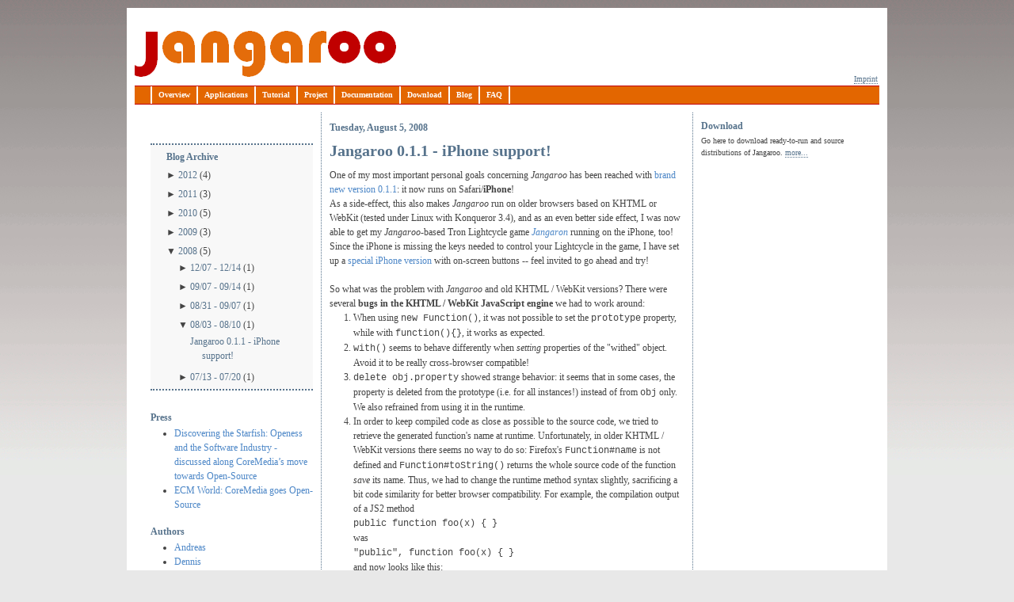

--- FILE ---
content_type: text/html; charset=UTF-8
request_url: https://blog.jangaroo.net/2008/08/jangaroo-011-iphone-support.html?widgetType=BlogArchive&widgetId=BlogArchive1&action=toggle&dir=close&toggle=WEEKLY-1217714400000&toggleopen=WEEKLY-1217714400000
body_size: 7932
content:
<!DOCTYPE html>
<html dir='ltr' xmlns='http://www.w3.org/1999/xhtml' xmlns:b='http://www.google.com/2005/gml/b' xmlns:data='http://www.google.com/2005/gml/data' xmlns:expr='http://www.google.com/2005/gml/expr'>
<head>
<link href='https://www.blogger.com/static/v1/widgets/2944754296-widget_css_bundle.css' rel='stylesheet' type='text/css'/>
<meta content='text/html; charset=UTF-8' http-equiv='Content-Type'/>
<meta content='blogger' name='generator'/>
<link href='https://blog.jangaroo.net/favicon.ico' rel='icon' type='image/x-icon'/>
<link href='http://blog.jangaroo.net/2008/08/jangaroo-011-iphone-support.html' rel='canonical'/>
<link rel="alternate" type="application/atom+xml" title="Jangaroo - Atom" href="https://blog.jangaroo.net/feeds/posts/default" />
<link rel="alternate" type="application/rss+xml" title="Jangaroo - RSS" href="https://blog.jangaroo.net/feeds/posts/default?alt=rss" />
<link rel="service.post" type="application/atom+xml" title="Jangaroo - Atom" href="https://www.blogger.com/feeds/5783184094166463434/posts/default" />

<link rel="alternate" type="application/atom+xml" title="Jangaroo - Atom" href="https://blog.jangaroo.net/feeds/73051380662876774/comments/default" />
<!--Can't find substitution for tag [blog.ieCssRetrofitLinks]-->
<meta content='http://blog.jangaroo.net/2008/08/jangaroo-011-iphone-support.html' property='og:url'/>
<meta content='Jangaroo 0.1.1 - iPhone support!' property='og:title'/>
<meta content='One of my most important personal goals concerning Jangaroo  has been reached with brand new version 0.1.1 : it now runs on Safari/ iPhone !...' property='og:description'/>
<title>Jangaroo: Jangaroo 0.1.1 - iPhone support!</title>
<style id='page-skin-1' type='text/css'><!--

--></style>
<link href='http://www.jangaroo.net/files/images/jangaroo-favicon.ico' rel='shortcut icon' type='image/x-icon'/>
<link href="//www.jangaroo.net/files/css/central.css" rel="stylesheet" type="text/css">
<style type='text/css'>
    .post-body {
      line-height: 150%;
    }
    #navbar { display: none; }
    .section {
      padding-top: 0.2em;
    }
    #submenu {
      padding-left: 10%;
      width: 90%;
    }
    #submenu #sidebartop li a {
      padding-left: 0;
      width: auto;
    }
    #submenu #sidebartop a, #submenu #sidebar strong {
      display: inline;
    }
    #submenu #sidebartop li ul li {
      font-size: 1em;
    }
    #col3 h2.date-header {
      font-size: 1em;
    }
    #col3 h3 {
      font-size: 1.666em;
      margin-bottom: 10px;
    }
    #col3 h3 a {
      color: #57738C;
    }
    #col3 h4 {
      font-size: 1em;
      margin-top: 1em;
    }
    #col1 h2 {
      clear: both;
      padding-top: .5em;
      color: #57738C;
      font-size: 1em;
    }
  </style>
<link href='https://www.blogger.com/dyn-css/authorization.css?targetBlogID=5783184094166463434&amp;zx=463e365d-0d0a-411e-b2c5-335288b28e0b' media='none' onload='if(media!=&#39;all&#39;)media=&#39;all&#39;' rel='stylesheet'/><noscript><link href='https://www.blogger.com/dyn-css/authorization.css?targetBlogID=5783184094166463434&amp;zx=463e365d-0d0a-411e-b2c5-335288b28e0b' rel='stylesheet'/></noscript>
<meta name='google-adsense-platform-account' content='ca-host-pub-1556223355139109'/>
<meta name='google-adsense-platform-domain' content='blogspot.com'/>

</head>
<body>
<div class='navbar section' id='navbar'><div class='widget Navbar' data-version='1' id='Navbar1'><script type="text/javascript">
    function setAttributeOnload(object, attribute, val) {
      if(window.addEventListener) {
        window.addEventListener('load',
          function(){ object[attribute] = val; }, false);
      } else {
        window.attachEvent('onload', function(){ object[attribute] = val; });
      }
    }
  </script>
<div id="navbar-iframe-container"></div>
<script type="text/javascript" src="https://apis.google.com/js/platform.js"></script>
<script type="text/javascript">
      gapi.load("gapi.iframes:gapi.iframes.style.bubble", function() {
        if (gapi.iframes && gapi.iframes.getContext) {
          gapi.iframes.getContext().openChild({
              url: 'https://www.blogger.com/navbar/5783184094166463434?po\x3d73051380662876774\x26origin\x3dhttps://blog.jangaroo.net',
              where: document.getElementById("navbar-iframe-container"),
              id: "navbar-iframe"
          });
        }
      });
    </script><script type="text/javascript">
(function() {
var script = document.createElement('script');
script.type = 'text/javascript';
script.src = '//pagead2.googlesyndication.com/pagead/js/google_top_exp.js';
var head = document.getElementsByTagName('head')[0];
if (head) {
head.appendChild(script);
}})();
</script>
</div></div>
<div id='page_margins'>
<div id='page'>
<div id='header'>
<div class='sk_logo'></div>
<div class='sk_headerlinks'>
<ul>
<li>
<a href='https://github.com/CoreMedia/jangaroo-tools/wiki/Imprint'>Imprint</a>
</li>
</ul>
</div>
</div>
<div id='nav'>
<div id='sk_nav_pagename'>
<a href='http://www.jangaroo.net/index.html' title='Jangaroo'>Jangaroo</a>
</div>
<div id='nav_main'>
<ul id='sfnav'>
<li>
<a class='sk_link' href='http://www.jangaroo.net/index.html'>Overview</a>
</li>
<li>
<a class='sk_link' href='https://github.com/CoreMedia/jangaroo-tools/wiki/Applications'>Applications</a>
</li>
<li>
<a class='sk_link' href='https://github.com/CoreMedia/jangaroo-tools/wiki/Tutorial'>Tutorial</a>
</li>
<li>
<a class='sk_link' href='https://github.com/CoreMedia/jangaroo-tools/wiki/Project'>Project</a>
</li>
<li>
<a class='sk_link' href='https://github.com/CoreMedia/jangaroo-tools/wiki/Documentation'>Documentation</a>
</li>
<li>
<a class='sk_link' href='https://github.com/CoreMedia/jangaroo-tools/wiki/Download'>Download</a>
</li>
<li>
<a class='sk_link' href='http://blog.jangaroo.net/'>Blog</a>
</li>
<li>
<a class='sk_link' href='https://github.com/CoreMedia/jangaroo-tools/wiki/FAQ'>FAQ</a>
</li>
</ul>
</div>
</div>
<div id='main'>
<div id='col1'>
<div class='clearfix' id='col1_content'>
<div id='submenu'>
<div class='sidebar section' id='sidebartop'><div class='widget BlogArchive' data-version='1' id='BlogArchive1'>
<h2>Blog Archive</h2>
<div class='widget-content'>
<div id='ArchiveList'>
<div id='BlogArchive1_ArchiveList'>
<ul>
<li class='archivedate collapsed'>
<a class='toggle' href='//blog.jangaroo.net/2008/08/jangaroo-011-iphone-support.html?widgetType=BlogArchive&widgetId=BlogArchive1&action=toggle&dir=open&toggle=YEARLY-1325372400000&toggleopen=WEEKLY-1217714400000'>
<span class='zippy'>

                      &#9658;
                    
</span>
</a>
<a class='post-count-link' href='https://blog.jangaroo.net/2012/'>2012</a>
<span class='post-count' dir='ltr'>(4)</span>
<ul>
<li class='archivedate collapsed'>
<a class='toggle' href='//blog.jangaroo.net/2008/08/jangaroo-011-iphone-support.html?widgetType=BlogArchive&widgetId=BlogArchive1&action=toggle&dir=open&toggle=WEEKLY-1341698400000&toggleopen=WEEKLY-1217714400000'>
<span class='zippy'>

                      &#9658;
                    
</span>
</a>
<a class='post-count-link' href='https://blog.jangaroo.net/2012_07_08_archive.html'>07/08 - 07/15</a>
<span class='post-count' dir='ltr'>(1)</span>
</li>
</ul>
<ul>
<li class='archivedate collapsed'>
<a class='toggle' href='//blog.jangaroo.net/2008/08/jangaroo-011-iphone-support.html?widgetType=BlogArchive&widgetId=BlogArchive1&action=toggle&dir=open&toggle=WEEKLY-1338674400000&toggleopen=WEEKLY-1217714400000'>
<span class='zippy'>

                      &#9658;
                    
</span>
</a>
<a class='post-count-link' href='https://blog.jangaroo.net/2012_06_03_archive.html'>06/03 - 06/10</a>
<span class='post-count' dir='ltr'>(1)</span>
</li>
</ul>
<ul>
<li class='archivedate collapsed'>
<a class='toggle' href='//blog.jangaroo.net/2008/08/jangaroo-011-iphone-support.html?widgetType=BlogArchive&widgetId=BlogArchive1&action=toggle&dir=open&toggle=WEEKLY-1327791600000&toggleopen=WEEKLY-1217714400000'>
<span class='zippy'>

                      &#9658;
                    
</span>
</a>
<a class='post-count-link' href='https://blog.jangaroo.net/2012_01_29_archive.html'>01/29 - 02/05</a>
<span class='post-count' dir='ltr'>(1)</span>
</li>
</ul>
<ul>
<li class='archivedate collapsed'>
<a class='toggle' href='//blog.jangaroo.net/2008/08/jangaroo-011-iphone-support.html?widgetType=BlogArchive&widgetId=BlogArchive1&action=toggle&dir=open&toggle=WEEKLY-1327186800000&toggleopen=WEEKLY-1217714400000'>
<span class='zippy'>

                      &#9658;
                    
</span>
</a>
<a class='post-count-link' href='https://blog.jangaroo.net/2012_01_22_archive.html'>01/22 - 01/29</a>
<span class='post-count' dir='ltr'>(1)</span>
</li>
</ul>
</li>
</ul>
<ul>
<li class='archivedate collapsed'>
<a class='toggle' href='//blog.jangaroo.net/2008/08/jangaroo-011-iphone-support.html?widgetType=BlogArchive&widgetId=BlogArchive1&action=toggle&dir=open&toggle=YEARLY-1293836400000&toggleopen=WEEKLY-1217714400000'>
<span class='zippy'>

                      &#9658;
                    
</span>
</a>
<a class='post-count-link' href='https://blog.jangaroo.net/2011/'>2011</a>
<span class='post-count' dir='ltr'>(3)</span>
<ul>
<li class='archivedate collapsed'>
<a class='toggle' href='//blog.jangaroo.net/2008/08/jangaroo-011-iphone-support.html?widgetType=BlogArchive&widgetId=BlogArchive1&action=toggle&dir=open&toggle=WEEKLY-1322953200000&toggleopen=WEEKLY-1217714400000'>
<span class='zippy'>

                      &#9658;
                    
</span>
</a>
<a class='post-count-link' href='https://blog.jangaroo.net/2011_12_04_archive.html'>12/04 - 12/11</a>
<span class='post-count' dir='ltr'>(1)</span>
</li>
</ul>
<ul>
<li class='archivedate collapsed'>
<a class='toggle' href='//blog.jangaroo.net/2008/08/jangaroo-011-iphone-support.html?widgetType=BlogArchive&widgetId=BlogArchive1&action=toggle&dir=open&toggle=WEEKLY-1322348400000&toggleopen=WEEKLY-1217714400000'>
<span class='zippy'>

                      &#9658;
                    
</span>
</a>
<a class='post-count-link' href='https://blog.jangaroo.net/2011_11_27_archive.html'>11/27 - 12/04</a>
<span class='post-count' dir='ltr'>(1)</span>
</li>
</ul>
<ul>
<li class='archivedate collapsed'>
<a class='toggle' href='//blog.jangaroo.net/2008/08/jangaroo-011-iphone-support.html?widgetType=BlogArchive&widgetId=BlogArchive1&action=toggle&dir=open&toggle=WEEKLY-1320534000000&toggleopen=WEEKLY-1217714400000'>
<span class='zippy'>

                      &#9658;
                    
</span>
</a>
<a class='post-count-link' href='https://blog.jangaroo.net/2011_11_06_archive.html'>11/06 - 11/13</a>
<span class='post-count' dir='ltr'>(1)</span>
</li>
</ul>
</li>
</ul>
<ul>
<li class='archivedate collapsed'>
<a class='toggle' href='//blog.jangaroo.net/2008/08/jangaroo-011-iphone-support.html?widgetType=BlogArchive&widgetId=BlogArchive1&action=toggle&dir=open&toggle=YEARLY-1262300400000&toggleopen=WEEKLY-1217714400000'>
<span class='zippy'>

                      &#9658;
                    
</span>
</a>
<a class='post-count-link' href='https://blog.jangaroo.net/2010/'>2010</a>
<span class='post-count' dir='ltr'>(5)</span>
<ul>
<li class='archivedate collapsed'>
<a class='toggle' href='//blog.jangaroo.net/2008/08/jangaroo-011-iphone-support.html?widgetType=BlogArchive&widgetId=BlogArchive1&action=toggle&dir=open&toggle=WEEKLY-1290294000000&toggleopen=WEEKLY-1217714400000'>
<span class='zippy'>

                      &#9658;
                    
</span>
</a>
<a class='post-count-link' href='https://blog.jangaroo.net/2010_11_21_archive.html'>11/21 - 11/28</a>
<span class='post-count' dir='ltr'>(2)</span>
</li>
</ul>
<ul>
<li class='archivedate collapsed'>
<a class='toggle' href='//blog.jangaroo.net/2008/08/jangaroo-011-iphone-support.html?widgetType=BlogArchive&widgetId=BlogArchive1&action=toggle&dir=open&toggle=WEEKLY-1281218400000&toggleopen=WEEKLY-1217714400000'>
<span class='zippy'>

                      &#9658;
                    
</span>
</a>
<a class='post-count-link' href='https://blog.jangaroo.net/2010_08_08_archive.html'>08/08 - 08/15</a>
<span class='post-count' dir='ltr'>(1)</span>
</li>
</ul>
<ul>
<li class='archivedate collapsed'>
<a class='toggle' href='//blog.jangaroo.net/2008/08/jangaroo-011-iphone-support.html?widgetType=BlogArchive&widgetId=BlogArchive1&action=toggle&dir=open&toggle=WEEKLY-1278799200000&toggleopen=WEEKLY-1217714400000'>
<span class='zippy'>

                      &#9658;
                    
</span>
</a>
<a class='post-count-link' href='https://blog.jangaroo.net/2010_07_11_archive.html'>07/11 - 07/18</a>
<span class='post-count' dir='ltr'>(1)</span>
</li>
</ul>
<ul>
<li class='archivedate collapsed'>
<a class='toggle' href='//blog.jangaroo.net/2008/08/jangaroo-011-iphone-support.html?widgetType=BlogArchive&widgetId=BlogArchive1&action=toggle&dir=open&toggle=WEEKLY-1265497200000&toggleopen=WEEKLY-1217714400000'>
<span class='zippy'>

                      &#9658;
                    
</span>
</a>
<a class='post-count-link' href='https://blog.jangaroo.net/2010_02_07_archive.html'>02/07 - 02/14</a>
<span class='post-count' dir='ltr'>(1)</span>
</li>
</ul>
</li>
</ul>
<ul>
<li class='archivedate collapsed'>
<a class='toggle' href='//blog.jangaroo.net/2008/08/jangaroo-011-iphone-support.html?widgetType=BlogArchive&widgetId=BlogArchive1&action=toggle&dir=open&toggle=YEARLY-1230764400000&toggleopen=WEEKLY-1217714400000'>
<span class='zippy'>

                      &#9658;
                    
</span>
</a>
<a class='post-count-link' href='https://blog.jangaroo.net/2009/'>2009</a>
<span class='post-count' dir='ltr'>(3)</span>
<ul>
<li class='archivedate collapsed'>
<a class='toggle' href='//blog.jangaroo.net/2008/08/jangaroo-011-iphone-support.html?widgetType=BlogArchive&widgetId=BlogArchive1&action=toggle&dir=open&toggle=WEEKLY-1248559200000&toggleopen=WEEKLY-1217714400000'>
<span class='zippy'>

                      &#9658;
                    
</span>
</a>
<a class='post-count-link' href='https://blog.jangaroo.net/2009_07_26_archive.html'>07/26 - 08/02</a>
<span class='post-count' dir='ltr'>(1)</span>
</li>
</ul>
<ul>
<li class='archivedate collapsed'>
<a class='toggle' href='//blog.jangaroo.net/2008/08/jangaroo-011-iphone-support.html?widgetType=BlogArchive&widgetId=BlogArchive1&action=toggle&dir=open&toggle=WEEKLY-1246140000000&toggleopen=WEEKLY-1217714400000'>
<span class='zippy'>

                      &#9658;
                    
</span>
</a>
<a class='post-count-link' href='https://blog.jangaroo.net/2009_06_28_archive.html'>06/28 - 07/05</a>
<span class='post-count' dir='ltr'>(1)</span>
</li>
</ul>
<ul>
<li class='archivedate collapsed'>
<a class='toggle' href='//blog.jangaroo.net/2008/08/jangaroo-011-iphone-support.html?widgetType=BlogArchive&widgetId=BlogArchive1&action=toggle&dir=open&toggle=WEEKLY-1232233200000&toggleopen=WEEKLY-1217714400000'>
<span class='zippy'>

                      &#9658;
                    
</span>
</a>
<a class='post-count-link' href='https://blog.jangaroo.net/2009_01_18_archive.html'>01/18 - 01/25</a>
<span class='post-count' dir='ltr'>(1)</span>
</li>
</ul>
</li>
</ul>
<ul>
<li class='archivedate expanded'>
<a class='toggle' href='//blog.jangaroo.net/2008/08/jangaroo-011-iphone-support.html?widgetType=BlogArchive&widgetId=BlogArchive1&action=toggle&dir=close&toggle=YEARLY-1199142000000&toggleopen=WEEKLY-1217714400000'>
<span class='zippy toggle-open'>&#9660; </span>
</a>
<a class='post-count-link' href='https://blog.jangaroo.net/2008/'>2008</a>
<span class='post-count' dir='ltr'>(5)</span>
<ul>
<li class='archivedate collapsed'>
<a class='toggle' href='//blog.jangaroo.net/2008/08/jangaroo-011-iphone-support.html?widgetType=BlogArchive&widgetId=BlogArchive1&action=toggle&dir=open&toggle=WEEKLY-1228604400000&toggleopen=WEEKLY-1217714400000'>
<span class='zippy'>

                      &#9658;
                    
</span>
</a>
<a class='post-count-link' href='https://blog.jangaroo.net/2008_12_07_archive.html'>12/07 - 12/14</a>
<span class='post-count' dir='ltr'>(1)</span>
</li>
</ul>
<ul>
<li class='archivedate collapsed'>
<a class='toggle' href='//blog.jangaroo.net/2008/08/jangaroo-011-iphone-support.html?widgetType=BlogArchive&widgetId=BlogArchive1&action=toggle&dir=open&toggle=WEEKLY-1220738400000&toggleopen=WEEKLY-1217714400000'>
<span class='zippy'>

                      &#9658;
                    
</span>
</a>
<a class='post-count-link' href='https://blog.jangaroo.net/2008_09_07_archive.html'>09/07 - 09/14</a>
<span class='post-count' dir='ltr'>(1)</span>
</li>
</ul>
<ul>
<li class='archivedate collapsed'>
<a class='toggle' href='//blog.jangaroo.net/2008/08/jangaroo-011-iphone-support.html?widgetType=BlogArchive&widgetId=BlogArchive1&action=toggle&dir=open&toggle=WEEKLY-1220133600000&toggleopen=WEEKLY-1217714400000'>
<span class='zippy'>

                      &#9658;
                    
</span>
</a>
<a class='post-count-link' href='https://blog.jangaroo.net/2008_08_31_archive.html'>08/31 - 09/07</a>
<span class='post-count' dir='ltr'>(1)</span>
</li>
</ul>
<ul>
<li class='archivedate expanded'>
<a class='toggle' href='//blog.jangaroo.net/2008/08/jangaroo-011-iphone-support.html?widgetType=BlogArchive&widgetId=BlogArchive1&action=toggle&dir=close&toggle=WEEKLY-1217714400000&toggleopen=WEEKLY-1217714400000'>
<span class='zippy toggle-open'>&#9660; </span>
</a>
<a class='post-count-link' href='https://blog.jangaroo.net/2008_08_03_archive.html'>08/03 - 08/10</a>
<span class='post-count' dir='ltr'>(1)</span>
<ul class='posts'>
<li><a href='https://blog.jangaroo.net/2008/08/jangaroo-011-iphone-support.html'>Jangaroo 0.1.1 - iPhone support!</a></li>
</ul>
</li>
</ul>
<ul>
<li class='archivedate collapsed'>
<a class='toggle' href='//blog.jangaroo.net/2008/08/jangaroo-011-iphone-support.html?widgetType=BlogArchive&widgetId=BlogArchive1&action=toggle&dir=open&toggle=WEEKLY-1215900000000&toggleopen=WEEKLY-1217714400000'>
<span class='zippy'>

                      &#9658;
                    
</span>
</a>
<a class='post-count-link' href='https://blog.jangaroo.net/2008_07_13_archive.html'>07/13 - 07/20</a>
<span class='post-count' dir='ltr'>(1)</span>
</li>
</ul>
</li>
</ul>
</div>
</div>
<div class='clear'></div>
</div>
</div></div>
</div>
<div class='sidebar section' id='sidebar'><div class='widget LinkList' data-version='1' id='LinkList1'>
<h2>Press</h2>
<div class='widget-content'>
<ul>
<li><a href='http://discovering-the-starfish.de/2008/07/25/openess-and-the-software-industry-discussed-along-coremedias-move-towards-open-source/'>Discovering the Starfish: Openess and the Software Industry - discussed along CoreMedia&#8217;s move towards Open-Source</a></li>
<li><a href='http://www.ecm-world.de/blog/artikel/permanent/2008/july/coremedia_goes_open_source.html'>ECM World: CoreMedia goes Open-Source</a></li>
</ul>
<div class='clear'></div>
</div>
</div><div class='widget Profile' data-version='1' id='Profile1'>
<h2>Authors</h2>
<div class='widget-content'>
<ul>
<li><a href='https://www.blogger.com/profile/00617027750473728423'>Andreas</a></li>
<li><a href='https://www.blogger.com/profile/09456446381126510943'>Dennis</a></li>
<li><a href='https://www.blogger.com/profile/07941551987898697351'>Frank</a></li>
<li><a href='https://www.blogger.com/profile/02692962793695518494'>Unknown</a></li>
<li><a href='https://www.blogger.com/profile/17912214026876599342'>oku</a></li>
</ul>
<div class='clear'></div>
</div>
</div></div>
</div>
</div>
<div id='col2'>
<div class='clearfix' id='col2_content'>
<div id='channelteaser'>
<div class='sk_teaser'>
<h2>
<a href='https://github.com/CoreMedia/jangaroo-tools/wiki/Download'>Download</a>
</h2>
<p>
                Go here to download ready-to-run and source distributions of Jangaroo.
                <a class='sk_text_link' href='https://github.com/CoreMedia/jangaroo-tools/wiki/Download'>more...</a>
</p>
<div class='sk_clear'></div>
</div>
</div>
</div>
</div>
<div id='col3'>
<div class='clearfix' id='col3_content'>
<div class='main section' id='posts'><div class='widget Blog' data-version='1' id='Blog1'>
<div class='blog-posts hfeed'>
<!--Can't find substitution for tag [adStart]-->
<h2 class='date-header'>Tuesday, August 5, 2008</h2>
<div class='post hentry uncustomized-post-template'>
<a name='73051380662876774'></a>
<h3 class='post-title entry-title'>
<a href='https://blog.jangaroo.net/2008/08/jangaroo-011-iphone-support.html'>Jangaroo 0.1.1 - iPhone support!</a>
</h3>
<div class='post-header-line-1'></div>
<div class='post-body entry-content'>
One of my most important personal goals concerning <span style="font-style: italic;">Jangaroo</span> has been reached with <a href="http://www.jangaroo.net/download/index.html#download-current">brand new version 0.1.1</a>: it now runs on Safari/<span style="font-weight: bold;">iPhone</span>!<br />As a side-effect, this also makes <span style="font-style: italic;">Jangaroo</span> run on older browsers based on KHTML or WebKit (tested under Linux with Konqueror 3.4), and as an even better side effect, I was now able to get my <span style="font-style: italic;">Jangaroo</span>-based Tron Lightcycle game <a href="http://jangaron.blogspot.com/2008/08/jangaroo-released-and-jangaron-updated.html" style="font-style: italic;">Jangaron</a> running on the iPhone, too! Since the iPhone is missing the keys needed to control your Lightcycle in the game, I have set up a <a href="http://www.jangaron.net/khtml/jangaron.html">special iPhone version</a> with on-screen buttons -- feel invited to go ahead and try!<br /><br />So what was the problem with <span style="font-style: italic;">Jangaroo</span> and old KHTML / WebKit versions? There were several <span style="font-weight: bold;">bugs in the </span><span style="font-weight: bold;">KHTML / WebKit JavaScript engine </span> we had to work around:<br /><ol><li>When using <span style="font-family:courier new;">new Function()</span>, it was not possible to set the <span style="font-family:courier new;">prototype</span> property, while  with <span style="font-family:courier new;">function(){}</span>, it works as expected.<br /></li><li><span style="font-family:courier new;">with()</span> seems to behave differently when <span style="font-style: italic;">setting</span> properties of the "withed" object. Avoid it to be really cross-browser compatible!</li><li><span style="font-family:courier new;">delete obj.property</span> showed strange behavior: it seems that in some cases, the property is deleted from the prototype (i.e. for all instances!) instead of from <span style="font-family:courier new;">obj</span> only. We also refrained from using it in the runtime.<br /></li><li>In order to keep compiled code as close as possible to the source code, we tried to retrieve the generated function's name at runtime. Unfortunately, in older KHTML / WebKit versions there seems no way to do so: Firefox's <span style="font-family:courier new;">Function#name</span> is not defined and <span style="font-family:courier new;">Function#toString()</span> returns the whole source code of the function <span style="font-style: italic;">save</span> its name. Thus, we had to change the runtime method syntax slightly, sacrificing a bit code similarity for better browser compatibility. For example, the compilation output of a JS2 method<br /><span style="font-family:courier new;">  public   function foo(x) { }</span><br />was<br /><span style="font-family:courier new;"> "public", function foo(x) { }</span><br />and now looks like this:<br /><span style="font-family:courier new;"> "public foo", function(x) { }</span><br />or like this in debug mode:<br /><span style="font-family:courier new;"> "public foo", function foo(x) { }</span><br /></li></ol>The mean thing about these bugs is that they are all fixed in "Desktop-Safari" (Mac and Windows), so they are really hard to reproduce and even harder to debug. While we didn't have an iPhone or iPod touch available for long-term testing and debugging (I had to ask a colleague for the final test), and not even a Mac, my good old Suse Linux 9.3 with Konquror 3.4 served me reasonably well for this task. It seems Konqueror (whose KHTML engine is the prime father of WebKit) is more similar to Safari/iPhone than Safari/Desktop! Konqueror's JavaScript debugger is... er... limited, and its German localization is incredible (for those who understand German: guess what "Umbruch bei nächster Feststellung" is supposed to mean...), but at least it exists. So I hunted them bugs down, and here you go. The quite complex <span style="font-style: italic;">Jangaron</span> settings UI (implemented with <span style="font-style: italic;">Jangaroo Facelets</span>, more about that another day), and its even more complex real-time 3D graphics now all work perfectly and with reasonable performance on the iPhone! Please use the <a href="http://www.jangaron.net/khtml/jangaron.html">special iPhone version</a> already mentioned above.<br />Speaking of <span style="font-weight: bold;">performance</span>: the <span style="font-style: italic;">Jangaroo</span> compiler update also increased performance for some common special cases. Sounds contradictory, but there <span style="font-style: italic;">are</span> "common special cases", i.e. special code patters that still <span style="font-style: italic;">occur</span> quite often, like the fly-weight pattern: simple classes that have many instances. We optimized the <span style="font-style: italic;">Jangaroo</span> runtime (Class.js) so that for classes which refrain from using field initializers and/or inheritance, there is a measurable speed-up that leaves almost no performance penalty compared to manually created JavaScript 1.x code.<br />Have fun with the increased browser-compatible, performance-optimized new <span style="font-style: italic;">Jangaroo</span> version! We are eager to hear about your opinion and discuss your suggestions, so please don't hesitate to comment!
<div style='clear: both;'></div>
</div>
<div class='post-footer'>
<div class='post-footer-line post-footer-line-1'>
<span class='post-author vcard'>
Posted by
<span class='fn'>Frank</span>
</span>
<span class='post-timestamp'>
at
<a class='timestamp-link' href='https://blog.jangaroo.net/2008/08/jangaroo-011-iphone-support.html' rel='bookmark' title='permanent link'><abbr class='published' title='2008-08-05T17:21:00+02:00'>17:21</abbr></a>
</span>
<span class='star-ratings'>
</span>
<span class='post-comment-link'>
</span>
<span class='post-backlinks post-comment-link'>
</span>
<span class='post-icons'>
<span class='item-action'>
<a href='https://www.blogger.com/email-post/5783184094166463434/73051380662876774' title='Email Post'>
<img alt="" class="icon-action" src="//www.blogger.com/img/icon18_email.gif">
</a>
</span>
<span class='item-control blog-admin pid-43728896'>
<a href='https://www.blogger.com/post-edit.g?blogID=5783184094166463434&postID=73051380662876774&from=pencil' title='Edit Post'>
<img alt="" class="icon-action" src="//www.blogger.com/img/icon18_edit_allbkg.gif">
</a>
</span>
</span>
</div>
<div class='post-footer-line post-footer-line-2'>
<span class='post-labels'>
Labels:
<a href='https://blog.jangaroo.net/search/label/browser%20compatibility' rel='tag'>browser compatibility</a>,
<a href='https://blog.jangaroo.net/search/label/iPhone' rel='tag'>iPhone</a>,
<a href='https://blog.jangaroo.net/search/label/Jangaron%200.54' rel='tag'>Jangaron 0.54</a>,
<a href='https://blog.jangaroo.net/search/label/Jangaroo' rel='tag'>Jangaroo</a>,
<a href='https://blog.jangaroo.net/search/label/Jangaroo%200.1.1' rel='tag'>Jangaroo 0.1.1</a>,
<a href='https://blog.jangaroo.net/search/label/KHTML' rel='tag'>KHTML</a>,
<a href='https://blog.jangaroo.net/search/label/Konqueror' rel='tag'>Konqueror</a>,
<a href='https://blog.jangaroo.net/search/label/Safari' rel='tag'>Safari</a>,
<a href='https://blog.jangaroo.net/search/label/WebKit' rel='tag'>WebKit</a>
</span>
</div>
<div class='post-footer-line post-footer-line-3'></div>
</div>
</div>
<div class='comments' id='comments'>
<a name='comments'></a>
<h4>
0
comments:
              
</h4>
<dl id='comments-block'>
</dl>
<p class='comment-footer'>
<a href='https://www.blogger.com/comment/fullpage/post/5783184094166463434/73051380662876774' onclick=''>Post a Comment</a>
</p>
<div id='backlinks-container'>
<div id='Blog1_backlinks-container'>
</div>
</div>
</div>
<!--Can't find substitution for tag [adEnd]-->
</div>
<div class='blog-pager' id='blog-pager'>
<span id='blog-pager-newer-link'>
<a class='blog-pager-newer-link' href='https://blog.jangaroo.net/2008/09/jangaroo-applications-work-on-google.html' id='Blog1_blog-pager-newer-link' title='Newer Post'>Newer Post</a>
</span>
<span id='blog-pager-older-link'>
<a class='blog-pager-older-link' href='https://blog.jangaroo.net/2008/07/former-life-and-birth-of-jangaroo.html' id='Blog1_blog-pager-older-link' title='Older Post'>Older Post</a>
</span>
<a class='home-link' href='https://blog.jangaroo.net/'>Home</a>
</div>
<div class='clear'></div>
<div class='post-feeds'>
<div class='feed-links'>
Subscribe to:
<a class='feed-link' href='https://blog.jangaroo.net/feeds/73051380662876774/comments/default' target='_blank' type='application/atom+xml'>Post Comments (Atom)</a>
</div>
</div>
</div></div>
</div>
</div>
</div>
<div id='ie_clearing'></div>
<!-- IE Column Clearing -->
<div id='footer'>
<div class='footer section' id='footer'><div class='widget HTML' data-version='1' id='HTML1'>
<div class='widget-content'>
<script src="//www.google-analytics.com/ga.js" type="text/javascript"></script>
<script type="text/javascript">
if ("_gat" in window) {
  var pageTracker = _gat._getTracker("UA-5024797-2");
  pageTracker._initData();
  pageTracker._trackPageview();
}
</script>
</div>
<div class='clear'></div>
</div></div>
</div>
</div>
</div>
<script src="//www.jangaroo.net/files/js/jangaroo.js" type="text/javascript"></script>
<script type='text/javascript'>
  window.onload = function() {
    net.jangaroo.logo.Eyes.main("sk_nav_pagename",2,"http://www.jangaroo.net/files/images/pupil.png", 15,16,259,304,24);
  };
</script>

<script type="text/javascript" src="https://www.blogger.com/static/v1/widgets/2028843038-widgets.js"></script>
<script type='text/javascript'>
window['__wavt'] = 'AOuZoY5wSKS3wCVAHrLqJVY-gKHrNlbFew:1769126328631';_WidgetManager._Init('//www.blogger.com/rearrange?blogID\x3d5783184094166463434','//blog.jangaroo.net/2008/08/jangaroo-011-iphone-support.html','5783184094166463434');
_WidgetManager._SetDataContext([{'name': 'blog', 'data': {'blogId': '5783184094166463434', 'title': 'Jangaroo', 'url': 'https://blog.jangaroo.net/2008/08/jangaroo-011-iphone-support.html', 'canonicalUrl': 'http://blog.jangaroo.net/2008/08/jangaroo-011-iphone-support.html', 'homepageUrl': 'https://blog.jangaroo.net/', 'searchUrl': 'https://blog.jangaroo.net/search', 'canonicalHomepageUrl': 'http://blog.jangaroo.net/', 'blogspotFaviconUrl': 'https://blog.jangaroo.net/favicon.ico', 'bloggerUrl': 'https://www.blogger.com', 'hasCustomDomain': true, 'httpsEnabled': true, 'enabledCommentProfileImages': true, 'gPlusViewType': 'FILTERED_POSTMOD', 'adultContent': false, 'analyticsAccountNumber': '', 'encoding': 'UTF-8', 'locale': 'en', 'localeUnderscoreDelimited': 'en', 'languageDirection': 'ltr', 'isPrivate': false, 'isMobile': false, 'isMobileRequest': false, 'mobileClass': '', 'isPrivateBlog': false, 'isDynamicViewsAvailable': true, 'feedLinks': '\x3clink rel\x3d\x22alternate\x22 type\x3d\x22application/atom+xml\x22 title\x3d\x22Jangaroo - Atom\x22 href\x3d\x22https://blog.jangaroo.net/feeds/posts/default\x22 /\x3e\n\x3clink rel\x3d\x22alternate\x22 type\x3d\x22application/rss+xml\x22 title\x3d\x22Jangaroo - RSS\x22 href\x3d\x22https://blog.jangaroo.net/feeds/posts/default?alt\x3drss\x22 /\x3e\n\x3clink rel\x3d\x22service.post\x22 type\x3d\x22application/atom+xml\x22 title\x3d\x22Jangaroo - Atom\x22 href\x3d\x22https://www.blogger.com/feeds/5783184094166463434/posts/default\x22 /\x3e\n\n\x3clink rel\x3d\x22alternate\x22 type\x3d\x22application/atom+xml\x22 title\x3d\x22Jangaroo - Atom\x22 href\x3d\x22https://blog.jangaroo.net/feeds/73051380662876774/comments/default\x22 /\x3e\n', 'meTag': '', 'adsenseHostId': 'ca-host-pub-1556223355139109', 'adsenseHasAds': false, 'adsenseAutoAds': false, 'boqCommentIframeForm': true, 'loginRedirectParam': '', 'view': '', 'dynamicViewsCommentsSrc': '//www.blogblog.com/dynamicviews/4224c15c4e7c9321/js/comments.js', 'dynamicViewsScriptSrc': '//www.blogblog.com/dynamicviews/6e0d22adcfa5abea', 'plusOneApiSrc': 'https://apis.google.com/js/platform.js', 'disableGComments': true, 'interstitialAccepted': false, 'sharing': {'platforms': [{'name': 'Get link', 'key': 'link', 'shareMessage': 'Get link', 'target': ''}, {'name': 'Facebook', 'key': 'facebook', 'shareMessage': 'Share to Facebook', 'target': 'facebook'}, {'name': 'BlogThis!', 'key': 'blogThis', 'shareMessage': 'BlogThis!', 'target': 'blog'}, {'name': 'X', 'key': 'twitter', 'shareMessage': 'Share to X', 'target': 'twitter'}, {'name': 'Pinterest', 'key': 'pinterest', 'shareMessage': 'Share to Pinterest', 'target': 'pinterest'}, {'name': 'Email', 'key': 'email', 'shareMessage': 'Email', 'target': 'email'}], 'disableGooglePlus': true, 'googlePlusShareButtonWidth': 0, 'googlePlusBootstrap': '\x3cscript type\x3d\x22text/javascript\x22\x3ewindow.___gcfg \x3d {\x27lang\x27: \x27en\x27};\x3c/script\x3e'}, 'hasCustomJumpLinkMessage': false, 'jumpLinkMessage': 'Read more', 'pageType': 'item', 'postId': '73051380662876774', 'pageName': 'Jangaroo 0.1.1 - iPhone support!', 'pageTitle': 'Jangaroo: Jangaroo 0.1.1 - iPhone support!'}}, {'name': 'features', 'data': {}}, {'name': 'messages', 'data': {'edit': 'Edit', 'linkCopiedToClipboard': 'Link copied to clipboard!', 'ok': 'Ok', 'postLink': 'Post Link'}}, {'name': 'template', 'data': {'name': 'custom', 'localizedName': 'Custom', 'isResponsive': false, 'isAlternateRendering': false, 'isCustom': true}}, {'name': 'view', 'data': {'classic': {'name': 'classic', 'url': '?view\x3dclassic'}, 'flipcard': {'name': 'flipcard', 'url': '?view\x3dflipcard'}, 'magazine': {'name': 'magazine', 'url': '?view\x3dmagazine'}, 'mosaic': {'name': 'mosaic', 'url': '?view\x3dmosaic'}, 'sidebar': {'name': 'sidebar', 'url': '?view\x3dsidebar'}, 'snapshot': {'name': 'snapshot', 'url': '?view\x3dsnapshot'}, 'timeslide': {'name': 'timeslide', 'url': '?view\x3dtimeslide'}, 'isMobile': false, 'title': 'Jangaroo 0.1.1 - iPhone support!', 'description': 'One of my most important personal goals concerning Jangaroo  has been reached with brand new version 0.1.1 : it now runs on Safari/ iPhone !...', 'url': 'https://blog.jangaroo.net/2008/08/jangaroo-011-iphone-support.html', 'type': 'item', 'isSingleItem': true, 'isMultipleItems': false, 'isError': false, 'isPage': false, 'isPost': true, 'isHomepage': false, 'isArchive': false, 'isLabelSearch': false, 'postId': 73051380662876774}}]);
_WidgetManager._RegisterWidget('_NavbarView', new _WidgetInfo('Navbar1', 'navbar', document.getElementById('Navbar1'), {}, 'displayModeFull'));
_WidgetManager._RegisterWidget('_BlogArchiveView', new _WidgetInfo('BlogArchive1', 'sidebartop', document.getElementById('BlogArchive1'), {'languageDirection': 'ltr', 'loadingMessage': 'Loading\x26hellip;'}, 'displayModeFull'));
_WidgetManager._RegisterWidget('_LinkListView', new _WidgetInfo('LinkList1', 'sidebar', document.getElementById('LinkList1'), {}, 'displayModeFull'));
_WidgetManager._RegisterWidget('_ProfileView', new _WidgetInfo('Profile1', 'sidebar', document.getElementById('Profile1'), {}, 'displayModeFull'));
_WidgetManager._RegisterWidget('_BlogView', new _WidgetInfo('Blog1', 'posts', document.getElementById('Blog1'), {'cmtInteractionsEnabled': false, 'lightboxEnabled': true, 'lightboxModuleUrl': 'https://www.blogger.com/static/v1/jsbin/4049919853-lbx.js', 'lightboxCssUrl': 'https://www.blogger.com/static/v1/v-css/828616780-lightbox_bundle.css'}, 'displayModeFull'));
_WidgetManager._RegisterWidget('_HTMLView', new _WidgetInfo('HTML1', 'footer', document.getElementById('HTML1'), {}, 'displayModeFull'));
</script>
</body>
</html>

--- FILE ---
content_type: text/css; charset=utf-8
request_url: https://www.jangaroo.net/files/css/columns_col3.css
body_size: -436
content:
#col3{
border-left: 1px #4D87C7 dotted;
border-right: 1px #4D87C7 dotted;
}


--- FILE ---
content_type: text/css; charset=utf-8
request_url: https://www.jangaroo.net/files/css/columns_header.css
body_size: -172
content:
#header{
position: absolute;
right: 12px;
top: 70px;
clear:none;
padding: 0;
margin:0;
}

.sk_headerlinks{
clear:none;
}


.sk_headerlinks li{
list-style: none;
float: left;
font-size: 0.8333em;
}

.sk_headerlinks li a{
color: #57738C;
text-decoration: none;
border-bottom: 1px #57738C dotted;
}



--- FILE ---
content_type: text/css; charset=utf-8
request_url: https://www.jangaroo.net/files/css/print_base.css
body_size: 1159
content:
@charset "UTF-8";
/**
 * "Yet Another Multicolumn Layout" - (X)HTML/CSS Framework
 *
 * (en) YAML core stylesheet - print layout
 * (de) YAML Core-Stylesheet - Druck Layout
 *
 * Don't make any changes in this file!
 * Your changes should be added to 'print_xyz_draft.css' drafts from 'yaml/print/' folder.
 *
 * @copyright       Copyright 2005-2008, Dirk Jesse
 * @license         CC-A 2.0 (http://creativecommons.org/licenses/by/2.0/),
 *                  YAML-C (http://www.yaml.de/en/license/license-conditions.html)
 * @link            http://www.yaml.de
 * @package         yaml
 * @version         3.0.6
 * @revision        $Revision: 202 $
 * @lastmodified    $Date: 2008-06-07 14:29:18 +0200 (Sa, 07 Jun 2008) $
 */
@media print
{
  /*------------------------------------------------------------------------------------------------------*/
  /**
   * @section layout preparation
   * @see     http://www.yaml.de/en/documentation/css-components/layout-for-print-media.html
   */
  /* (en) Preparing base layout for print */
  /* (de) Basislayout für Druck aufbereiten */
  body, #page_margins, #page, #main { margin:0; padding: 0; border: 0; }
  #page_margins, #page { width: 100% !important; min-width:0; max-width: none; }
  #header { height: auto; }
  /* (en) Hide unneeded container of the screenlayout in print layout */
  /* (de) Für den Druck nicht benötigte Container des Layouts abschalten */
  #topnav, #nav, #search, #footer { display: none; }
  /* (en) Linearising subtemplates */
  /* (de) Linearisierung der Subtemplates */
  .c25l, .c33l, .c38l, .c50l, .c62l, .c66l, .c75l,
  .c25r, .c33r, .c38r, .c50r, .c62r, .c66r, .c75r {
    width: 100%; margin:0; float:none; overflow:visible; display:table;
  }
  .subc, .subcl, .subcr  { margin: 0; padding: 0; }
  /* (en) make .print class visible */
  /* (de) .print-Klasse sichtbar schalten */
  .print { position: static; top: 0; left: 0; height: auto; width: auto; }
  /*------------------------------------------------------------------------------------------------------*/
  /**
   * @section content preparation
   * @see     http://www.yaml.de/en/documentation/css-components/layout-for-print-media.html
   */
  /* (en) Change font to serif */
  /* (de) Zeichensatz auf Serifen umstellen */
  body * { font-family: "Times New Roman", Times, serif; }
  code, pre { font-family:"Courier New", Courier, mono, monospace; }
  body { font-size: 12pt; }
  /* (en) Avoid page breaks right after headings */
  /* (de) Vermeidung von Seitenumbrüchen direkt nach einer Überschrift */
  h1,h2,h3,h4,h5,h6 { page-break-after:avoid; }
  /* (en) Format acronyms and abbreviations for print*/
  /* (de) Auszeichnung von Abkürzungen */
  abbr[title]:after, 
  acronym[title]:after { content: '(' attr(title) ')'; }
  /* (en) Disable background graphics of links  */
  /* (de) Abschalten evlt. vorhandener Hintergrundgrafiken zur Linkkennzeichnung */
  #page a[href^="http:"], 
  #page a[href^="https:"] { padding-left: 0; background-image: none; }
  /* (en) Enable URL output in print layout */
  /* (de) Sichtbare Auszeichnung der URLs von Links */
  a[href]:after {
    content:" <URL: "attr(href)">";
    color:#444;
    background:inherit;
    font-style:italic;
  }
  /* (en) Preparation for optional column labels */
  /* (de) Vorbereitung für optionale Spaltenauszeichnung */
  #col1_content:before, #col2_content:before, #col3_content:before {
    content: "";
    color:#888;
    background:inherit;
    display:block;
    font-weight:bold;
    font-size:1.5em;
  }
  /*------------------------------------------------------------------------------------------------------*/
  /**
   * @section browser fixes for print layouts
   * @see     http://www.yaml.de/en/documentation/css-components/layout-for-print-media.html
   */
  /**
   * (en) overflow:hidden Bug in print layouts
   * (de) overflow:hidden Bug in Drucklayouts
   *
   * @bugfix
   * @since     3.0
   * @affected  FF2.0, IE7
   * @css-for   all browsers
   * @valid     yes
   */
  .floatbox,
  .subcolumns, 
  .subcolums_oldgecko { overflow:visible; display: table; }
}